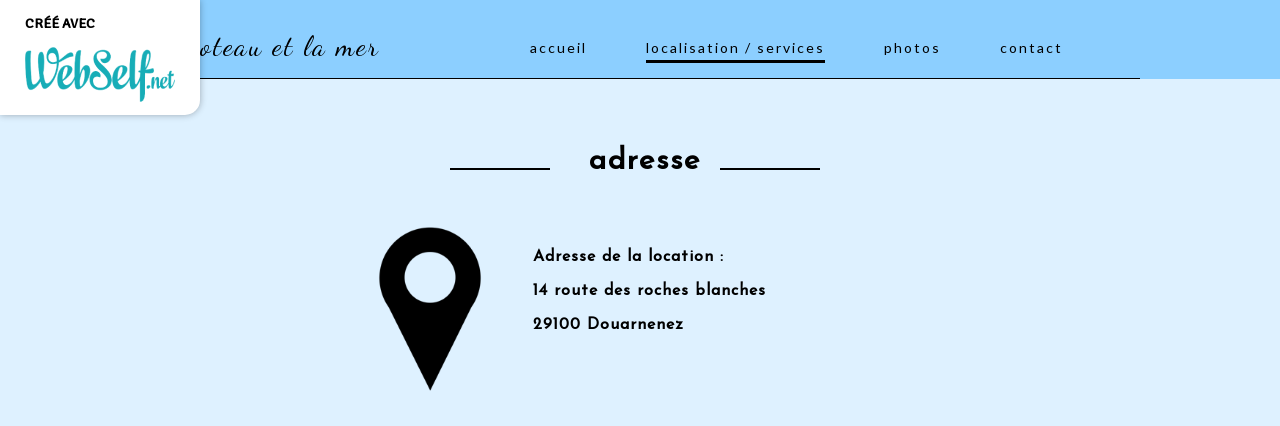

--- FILE ---
content_type: text/html; charset=utf-8
request_url: https://www.webself.net/map/apple_map?3ChDUV0eJo2XvBIp6j1ghTa889DpmDPTFmz7SFpariwQiphKCYsbMtY/zgYz7oMrM47X0Zy0Uu39kje9yAh27DkC5vT0kBtoXWXoKLANPbTpPpA+SgJBAa6NQxUEg9YE3WUUC0EyOvuErOu9tC5UIhYWUrRT8bnEn0Nj/c6JgeQoGsDu0/GPKnEWSsrZiMKL3zOWyaRv95QQqYvPtyGdYtXUgmDqZ6A23XE46Cb56QJR+CQSjBPNtg8RzNokOB3FbW5AkebmwMcoCr8YsyUeYZPrgDgaYTqRGP48L1RBoH8mF/zmoM3oPd9Cb7R0wqf2
body_size: 2118
content:


<!DOCTYPE html>

<html xmlns="http://www.w3.org/1999/xhtml">
<head><title>
	Map
</title><meta name="robots" content="nofollow" /><meta name="googlebot" content="noindex" /><link rel="stylesheet" href="/Css/map.css" />
    <script type="text/javascript" src="/Js/Base.js"></script>
    <script type="text/javascript" src="//ajax.googleapis.com/ajax/libs/jquery/1.10.2/jquery.min.js"></script>
    <script type="text/javascript" src="//ajax.googleapis.com/ajax/libs/jquery/1.10.2/jquery.min.js"></script>
    <script type="text/javascript" src="//ajax.googleapis.com/ajax/libs/jqueryui/1.10.4/jquery-ui.min.js"></script>
    <script src="https://cdn.apple-mapkit.com/mk/5.x.x/mapkit.js"></script>
    <script type="text/javascript" id="PageScript">var querystring = "lang=Fr&addr=14 route des roches blanches &city=Douarnenez&country=FR&zip=29100&drag=true&showmarker=true&shownav=true&showstreetview=true&showtype=true&showzoom=true&type=TERRAIN&useadv=true&zoom=42&lat=48.102536&long=-4.353673";var token = "eyJhbGciOiJFUzI1NiIsImtpZCI6IlpRVE1BOTI0NzYiLCJ0eXAiOiJKV1QifQ.eyJpc3MiOiJXNEI5UDlRWlZaIiwiaWF0IjoxNzY5NDQ0NjAxLjAsImV4cCI6MTc2OTQ1MjQ2MS4wfQ.MEUCIG1oRXyuM16w_t-RN_Fl9xZTwBzEotw8rqgrqoQDH08yAiEA_v6jh7Bn0oH9VjEx6GvrEZ8VHjJXS4hpe0Ua5bWFQAo";</script></head>
<body>
    <div class="wsMapWrapper">
        <div id="msg_scroll"><span>
            Utiliser ctrl + molette pour zoomer sur la carte</span></div>
        <div id="wsMapCanvas"></div>
    </div>

    <script type="text/javascript">


        var data = {};
        var mapOptions = {};
        var element;

        var _maxZoomLevel = null;
        var _maxZoomService = null;
        var _maxZoomResponseReceived = false;
        var _latLng = null;
        var _latitude = null;
        var _longitude = null;
        var InfoWindow = null;
        var Marker = null;

        // On page loaded
        $(function () {

            $("#wsMapCanvas").bind("mousewheel", function (e) {
                if (!e.ctrlKey && data.ShowZoom) {
                    $("#msg_scroll").addClass("msg-scroll-visible");
                    setTimeout(function () {
                        $("#msg_scroll").removeClass("msg-scroll-visible");
                    }, 1500);
                }
            });

            var query = {};
            querystring.split("&").forEach(function (item) { query[item.split("=")[0]] = item.split("=")[1] });

            data = {
                Address: query.addr || "",
                City: query.city || "",
                Country: query.country || "CA",
                Description: query.desc || "",
                Draggable: query.drag ? toBool(query.drag) : true,
                Latitude: parseFloat(query.lat) || 56.130366,
                Longitude: parseFloat(query.long) || -106.346770999999,
                ShowMarker: query.showmarker ? toBool(query.showmarker) : true,
                ShowNavigation: query.shownav ? toBool(query.shownav) : true,
                ShowStreetView: query.showstreetview ? toBool(query.showstreetview) : true,
                ShowType: query.showtype ? toBool(query.showtype) : true,
                ShowZoom: query.showzoom ? toBool(query.showzoom) : true,
                Type: query.type || "Standard",
                UseAdvPosition: query.useadv ? toBool(query.useadv) : true,
                ZipCode: query.zip || "",
                Zoom: parseFloat(query.zoom) || 70
            };

            mapkit.init({
                authorizationCallback: function (done) {
                    done(token);
                }
            });

            UpdateMap();
        });

        function toBool(value) {
            return value === "true";
        };

        var UpdateMap = function () {

            var map = new mapkit.Map("wsMapCanvas");

            map.showsZoomControl = data.ShowZoom;
            map.isZoomEnabled = data.ShowZoom;
            map.isScrollEnabled = data.Draggable;
            map.showsMapTypeControl = data.ShowType;

            var MarkerAnnotation = mapkit.MarkerAnnotation;

            var geocoder = new mapkit.Geocoder({
                language: "fr-CA"
            });


			geocoder.lookup(data.Address + " " + data.ZipCode + " " + data.City + " " + data.Country, function (error, response) {
				if (response.results.length > 0) {
					map.region = response.results[0].region;

					if (data.UseAdvPosition) {
						var annotation = new MarkerAnnotation(new mapkit.Coordinate(data.Latitude, data.Longitude), { color: "#f4a56d", title: data.Description, glyphText: "" });
						map.showItems([annotation]);
					} else {
						if (data.ShowMarker) {
							var annotation = new MarkerAnnotation(response.results[0].coordinate, { color: "#f4a56d", title: data.Description, glyphText: "" });
							map.showItems([annotation]);
						}
					}
		
					if (data.Type == "ROADMAP") {
						map.mapType = mapkit.Map.MapTypes.Standard
					} else if (data.Type == "SATELLITE") {
						map.mapType = mapkit.Map.MapTypes.Satellite;
					} else if (data.Type == "TERRAIN") {
						map.mapType = mapkit.Map.MapTypes.Hybrid;
					}
				}

				map._impl.zoomLevel = Math.ceil(((data.Zoom / 10) * 2) - 1);
			});		
		}

    </script>
</body>
</html>